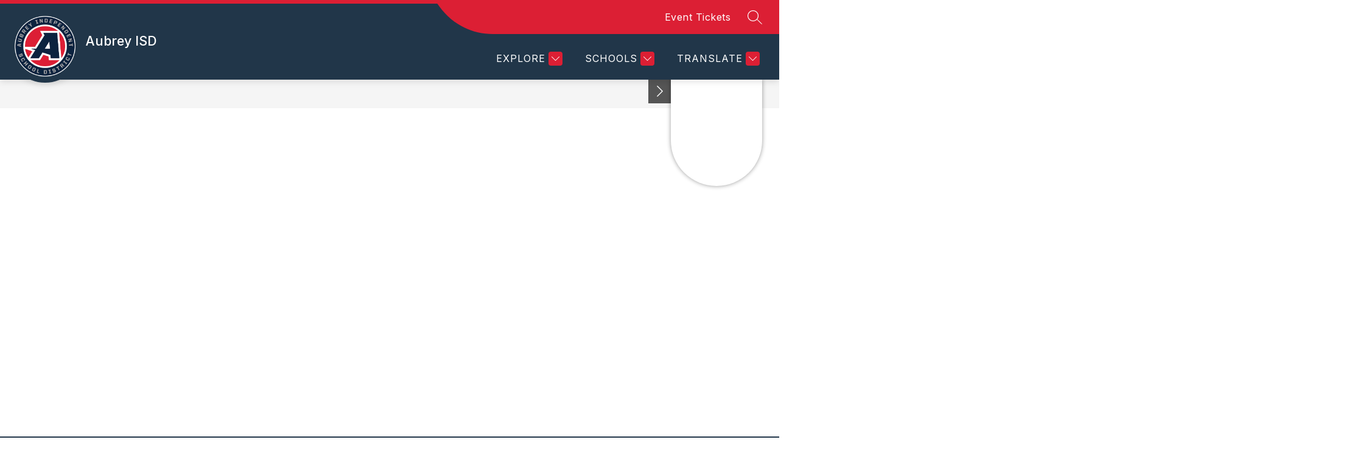

--- FILE ---
content_type: text/javascript
request_url: https://cmsv2-static-cdn-prod.apptegy.net/static_js/a00e440e70f086c83f6a986208788f0741098b20/_nuxt/B3P2I6g2.js
body_size: 700
content:
import{_ as s,e as l,d as a,aM as n,G as r,H as u}from"./DhBrzKM_.js";const i={name:"ts-col",props:{tsW:{type:[Number,String],default:12},tsXs:{type:[Number,String],default:""},tsSm:{type:[Number,String],default:""},tsLg:{type:[Number,String],default:""},tsOffset:{type:[Number,String],default:0},tsType:{type:String,default:null},tsJustify:{type:String,default:null},tsAlign:{type:String,default:null},tsOrder:{type:[String,Number],default:null}}};function d(e,f,t,m,y,c){return a(),l("div",{class:u([["ts-xs-"+t.tsXs,"ts-sm-"+t.tsSm,"ts-lg-"+t.tsLg],"ts-col"]),style:r({order:t.tsOrder,"justify-content":t.tsJustify,display:t.tsType,"align-items":t.tsAlign,"margin-left":t.tsOffset*100/12+"%",width:t.tsW*100/12+"%"})},[n(e.$slots,"default",{},void 0,!0)],6)}const o=s(i,[["render",d],["__scopeId","data-v-b8a5a0a6"]]);export{o as default};
//# sourceMappingURL=B3P2I6g2.js.map
